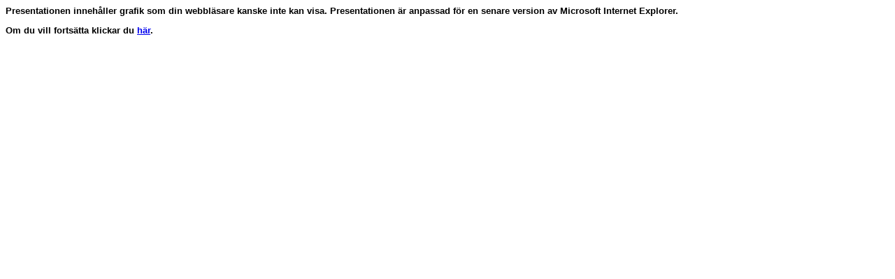

--- FILE ---
content_type: text/html
request_url: http://privat.bahnhof.se/wb626198/Mollebacken%20hemsidan-filer/slide0007.htm
body_size: 7650
content:
<html xmlns:v="urn:schemas-microsoft-com:vml"
xmlns:o="urn:schemas-microsoft-com:office:office"
xmlns:p="urn:schemas-microsoft-com:office:powerpoint"
xmlns:oa="urn:schemas-microsoft-com:office:activation"
xmlns="http://www.w3.org/TR/REC-html40">

<head>
<meta http-equiv=Content-Type content="text/html; charset=windows-1252">
<meta name=ProgId content=PowerPoint.Slide>
<meta name=Generator content="Microsoft PowerPoint 11">
<link id=Main-File rel=Main-File href="../Mollebacken%20hemsidan.htm">
<link rel=Preview href=preview.wmf>
<!--[if !mso]>
<style>
v\:* {behavior:url(#default#VML);}
o\:* {behavior:url(#default#VML);}
p\:* {behavior:url(#default#VML);}
.shape {behavior:url(#default#VML);}
v\:textbox {display:none;}
</style>
<![endif]-->
<title>Nytt hus på Möllebacken</title>
<meta name=Description content="2013-12-29: Framtida handikappanpassning.">
<link rel=Stylesheet href="master03_stylesheet.css">
<![if !ppt]>
<style media=print>
<!--.sld
	{left:0px !important;
	width:6.0in !important;
	height:4.5in !important;
	font-size:107% !important;}
-->
</style>
<script src=script.js></script><script><!--
if( !IsNts() ) Redirect( "PPTSld" );
//--></script><!--[if vml]><script>g_vml = 1;
</script><![endif]--><![endif]><o:shapelayout v:ext="edit">
 <o:idmap v:ext="edit" data="10"/>
</o:shapelayout>
</head>

<body lang=SV style='margin:0px;background-color:black'
onclick="DocumentOnClick()" onresize="_RSW()" onload="LoadSld()"
onkeypress="_KPH()">

<div id=SlideObj class=sld style='position:absolute;top:0px;left:0px;
width:534px;height:400px;font-size:16px;background-color:black;clip:rect(0%, 101%, 101%, 0%);
visibility:hidden'><p:slide coordsize="720,540"
 colors="#ffffff,#000000,#808080,#000000,#bbe0e3,#333399,#009999,#99cc00"
 masterhref="master03.xml">
 <v:background id="_x0000_s10241" o:bwmode="white" fillcolor="black [1]">
  <v:fill color2="#339 [5]"/>
 </v:background><![if !ppt]><p:shaperange href="master03.xml#_x0000_s1028"/><p:shaperange
  href="master03.xml#_x0000_s1029"/><![endif]><p:shaperange
  href="master03.xml#_x0000_m1026"/><v:shape id="_x0000_s10249" type="#_x0000_m1026"
  style='position:absolute;left:36pt;top:21.625pt;width:9in;height:90pt'>
  <v:fill o:detectmouseclick="f"/>
  <v:stroke o:forcedash="f"/>
  <o:lock v:ext="edit" text="f"/>
  <p:placeholder type="title"/></v:shape>
 <div v:shape="_x0000_s10249" class=T style='text-align:left;position:absolute;
 top:9.5%;left:5.99%;width:88.2%;height:6.0%'><span style='font-size:64%'>Framtida
 handikappanpassning.</span></div>
 <v:shapetype id="_x0000_t75" coordsize="21600,21600" o:spt="75"
  o:preferrelative="t" path="m@4@5l@4@11@9@11@9@5xe" filled="f" stroked="f">
  <v:stroke joinstyle="miter"/>
  <v:formulas>
   <v:f eqn="if lineDrawn pixelLineWidth 0"/>
   <v:f eqn="sum @0 1 0"/>
   <v:f eqn="sum 0 0 @1"/>
   <v:f eqn="prod @2 1 2"/>
   <v:f eqn="prod @3 21600 pixelWidth"/>
   <v:f eqn="prod @3 21600 pixelHeight"/>
   <v:f eqn="sum @0 0 1"/>
   <v:f eqn="prod @6 1 2"/>
   <v:f eqn="prod @7 21600 pixelWidth"/>
   <v:f eqn="sum @8 21600 0"/>
   <v:f eqn="prod @7 21600 pixelHeight"/>
   <v:f eqn="sum @10 21600 0"/>
  </v:formulas>
  <v:path o:extrusionok="f" gradientshapeok="t" o:connecttype="rect"/>
  <o:lock v:ext="edit" aspectratio="t"/>
 </v:shapetype><v:shape id="_x0000_s10246" type="#_x0000_t75" style='position:absolute;
  left:0;top:0;width:456.375pt;height:284.75pt'>
  <v:imagedata src="slide0007_image005.jpg" o:title="DSCF4775 2"/>
 </v:shape><![if !vml]><img border=0 v:shapes="_x0000_s10246"
 src="slide0007_image006.jpg" style='position:absolute;top:0%;left:0%;
 width:63.29%;height:52.75%'><![endif]><v:shape id="_x0000_s10247" type="#_x0000_t75"
  style='position:absolute;left:442.875pt;top:0;width:277.125pt;height:540pt'>
  <v:imagedata src="slide0007_image007.jpg" o:title="BLT gård 2"/>
 </v:shape><![if !vml]><img border=0 v:shapes="_x0000_s10247"
 src="slide0007_image008.jpg" style='position:absolute;top:0%;left:61.42%;
 width:38.57%;height:100.0%'><![endif]><v:shapetype id="_x0000_t202"
  coordsize="21600,21600" o:spt="202" path="m,l,21600r21600,l21600,xe">
  <v:stroke joinstyle="miter"/>
  <v:path gradientshapeok="t" o:connecttype="rect"/>
 </v:shapetype><v:shape id="_x0000_s10248" type="#_x0000_t202" style='position:absolute;
  left:0;top:287pt;width:439.375pt;height:241.75pt' filled="f" fillcolor="#bbe0e3 [4]"
  stroked="f" strokecolor="black [1]">
  <v:fill color2="white [0]"/>
  <v:shadow color="gray [2]"/>
  <v:textbox style='mso-fit-shape-to-text:t'/>
 </v:shape>
 <div v:shape="_x0000_s10248" class=O><span style='position:absolute;
 top:54.0%;left:.93%;width:64.41%;height:3.25%'><span style='font-size:78%;
 color:white;mso-color-index:0'>Planläggning skall även, så säger lagen, ta
 hänsyn till framtida </span></span><span style='position:absolute;top:56.99%;
 left:.93%;width:70.59%;height:3.25%'><span style='font-size:78%;color:white;
 mso-color-index:0'>förändringar. En sådan framtida förändring kan vara trappa
 och<span style='mso-spacerun:yes'>  </span>hiss </span></span><span
 style='position:absolute;top:60.25%;left:.93%;width:66.47%;height:3.25%'><span
 style='font-size:78%;color:white;mso-color-index:0'>i kv Dahlberg (ca 30 m
 norr om) nära busshållplatsen i Hoglands </span></span><span style='position:
 absolute;top:63.24%;left:.93%;width:59.17%;height:3.25%'><span
 style='font-size:78%;color:white;mso-color-index:0'>park. Det skulle ge
 möjligheter för personer med nedsatt </span></span><span style='position:absolute;
 top:66.5%;left:.93%;width:67.04%;height:3.25%'><span style='font-size:78%;
 color:white;mso-color-index:0'>rörelseförmåga att enkelt ”komma upp” hit och
 till Ronnebygatan/ </span></span><span style='position:absolute;top:69.5%;
 left:.93%;width:69.66%;height:3.25%'><span style='font-size:78%;color:white;
 mso-color-index:0'>Borgmästaregatan. Man skulle då få tillgång till marken med
 butiker </span></span><span style='position:absolute;top:72.5%;left:.93%;
 width:67.97%;height:3.25%'><span style='font-size:78%;color:white;mso-color-index:
 0'>här. Med P-garage i två våningar i fasaden torde marken vara helt </span></span><span
 style='position:absolute;top:75.75%;left:.93%;width:59.17%;height:3.25%'><span
 style='font-size:78%;color:white;mso-color-index:0'>oanvändbar för
 allmänheten. <br>
  </span></span><span style='position:absolute;top:78.75%;left:.93%;width:64.98%;
 height:3.25%'><span style='font-size:78%;color:white;mso-color-index:0'>Kommunens
 parkeringsnorm är 0,5 p-platser per lägenhet men </span></span><span
 style='position:absolute;top:82.0%;left:.93%;width:69.85%;height:3.25%'><span
 style='font-size:78%;color:white;mso-color-index:0'>exploatören vill ha 1,0
 och hotar med att lägga ner projektet om han </span></span><span
 style='position:absolute;top:85.0%;left:.93%;width:70.22%;height:3.25%'><span
 style='font-size:78%;color:white;mso-color-index:0'>inte får som han vill.
 Kommunen har planmonopol, men tydligen inte </span></span><span
 style='position:absolute;top:88.0%;left:.93%;width:63.48%;height:3.25%'><span
 style='font-size:78%;color:white;mso-color-index:0'>i Karlskrona, där
 politikerna tummar på lagen vid utpressning.<br>
  </span></span><span style='position:absolute;top:91.25%;left:.93%;width:68.16%;
 height:3.25%'><span style='font-size:78%;color:white;mso-color-index:0'>Det är
 klart att exploatören hade anpassat sig om kommunen varit </span></span><span
 style='position:absolute;top:94.25%;left:.93%;width:59.17%;height:3.25%'><span
 style='font-size:78%;color:white;mso-color-index:0'>tydlig och väntat ut
 honom.</span></span></div>
</p:slide></div>

</body>

</html>


--- FILE ---
content_type: text/html
request_url: http://privat.bahnhof.se/wb626198/Mollebacken%20hemsidan.htm
body_size: 2570
content:
<html xmlns:v="urn:schemas-microsoft-com:vml"
xmlns:o="urn:schemas-microsoft-com:office:office"
xmlns:p="urn:schemas-microsoft-com:office:powerpoint"
xmlns:oa="urn:schemas-microsoft-com:office:activation"
xmlns="http://www.w3.org/TR/REC-html40">

<head>
<meta http-equiv=Content-Type content="text/html; charset=windows-1252">
<meta name=ProgId content=PowerPoint.Slide>
<meta name=Generator content="Microsoft PowerPoint 11">
<link rel=File-List href="Mollebacken%20hemsidan-filer/filelist.xml">
<link rel=Preview href="Mollebacken%20hemsidan-filer/preview.wmf">
<link rel=Edit-Time-Data href="Mollebacken%20hemsidan-filer/editdata.mso">
<title>Nytt hus på Möllebacken</title>
<!--[if gte mso 9]><xml>
 <o:DocumentProperties>
  <o:Author>Bertil</o:Author>
  <o:LastAuthor>Bertil</o:LastAuthor>
  <o:Revision>30</o:Revision>
  <o:TotalTime>801</o:TotalTime>
  <o:Created>2013-12-04T00:16:51Z</o:Created>
  <o:LastSaved>2013-12-29T12:14:21Z</o:LastSaved>
  <o:Words>646</o:Words>
  <o:PresentationFormat>Bildspel på skärmen</o:PresentationFormat>
  <o:Bytes>22923</o:Bytes>
  <o:Paragraphs>13</o:Paragraphs>
  <o:Slides>5</o:Slides>
  <o:Notes>4</o:Notes>
  <o:Version>11.9999</o:Version>
 </o:DocumentProperties>
 <o:OfficeDocumentSettings>
  <o:PixelsPerInch>80</o:PixelsPerInch>
 </o:OfficeDocumentSettings>
</xml><![endif]-->
<link rel=Presentation-XML href="Mollebacken%20hemsidan-filer/pres.xml">
<meta name=Description content="2013-12-29: Nytt hus på Möllebacken">
<meta http-equiv=expires content=0>
<![if !ppt]><script>
<!--
	var ver = 0, appVer = navigator.appVersion, msie = appVer.indexOf( "MSIE " )
	var msieWin31 = (appVer.indexOf( "Windows 3.1" ) >= 0), isMac = (appVer.indexOf("Macintosh") >= 0)
	if( msie >= 0 )
		ver = parseFloat( appVer.substring( msie+5, appVer.indexOf ( ";", msie ) ) )
	else
		ver = parseInt( appVer )

	browserSupported=0
	if( !isMac && ver >= 4 && msie >= 0 ) {
		browserSupported=1
		window.location.replace( 'Mollebacken%20hemsidan-filer/frame.htm'+document.location.hash )
	}		
//-->
</script><![endif]>
</head>

<body>
<script><!--

if( browserSupported )
	document.writeln('<div style="visibility:hidden">');

//--></script><font face=Arial size=2><b>

<p>Presentationen innehåller grafik som din webbläsare kanske inte kan visa.
Presentationen är anpassad för en senare version av Microsoft Internet
Explorer.</p>

<p>Om du vill fortsätta klickar du <a
href="Mollebacken%20hemsidan-filer/frame.htm">här</a>.</p>

</b></font><script><!--

if( browserSupported )
	document.writeln('</div>');

//--></script>
</body>

</html>


--- FILE ---
content_type: text/css
request_url: http://privat.bahnhof.se/wb626198/Mollebacken%20hemsidan-filer/master03_stylesheet.css
body_size: 5642
content:
body
	{width:534px;
	height:400px;}
.TB
	{mso-special-format:nobullet•;}
.T
	{text-align:center;
	font-family:Arial;
	mso-bidi-font-family:Arial;
	color:black;
	mso-color-index:3;
	font-size:209%;
	mso-char-wrap:1;
	mso-kinsoku-overflow:1;}
.BB
	{mso-special-format:bullet•;}
.B
	{text-align:left;
	font-family:Arial;
	mso-bidi-font-family:Arial;
	color:black;
	mso-color-index:1;
	font-size:152%;
	mso-char-wrap:1;
	mso-kinsoku-overflow:1;}
.B1B
	{mso-special-format:bullet–;}
.B1
	{text-align:left;
	font-family:Arial;
	mso-bidi-font-family:Arial;
	color:black;
	mso-color-index:1;
	font-size:133%;
	mso-char-wrap:1;
	mso-kinsoku-overflow:1;}
.B2B
	{mso-special-format:bullet•;}
.B2
	{text-align:left;
	font-family:Arial;
	mso-bidi-font-family:Arial;
	color:black;
	mso-color-index:1;
	font-size:114%;
	mso-char-wrap:1;
	mso-kinsoku-overflow:1;}
.B3B
	{mso-special-format:bullet–;}
.B3
	{text-align:left;
	font-family:Arial;
	mso-bidi-font-family:Arial;
	color:black;
	mso-color-index:1;
	font-size:95%;
	mso-char-wrap:1;
	mso-kinsoku-overflow:1;}
.B4B
	{mso-special-format:bullet»;}
.B4
	{text-align:left;
	font-family:Arial;
	mso-bidi-font-family:Arial;
	color:black;
	mso-color-index:1;
	font-size:95%;
	mso-char-wrap:1;
	mso-kinsoku-overflow:1;}
.NB
	{mso-special-format:nobullet•;}
.N
	{text-align:left;
	font-family:Arial;
	mso-bidi-font-family:Arial;
	color:black;
	mso-color-index:1;
	font-size:57%;
	mso-char-wrap:1;
	mso-kinsoku-overflow:1;}
.N1B
	{mso-special-format:nobullet•;}
.N1
	{text-align:left;
	font-family:Arial;
	mso-bidi-font-family:Arial;
	color:black;
	mso-color-index:1;
	font-size:57%;
	mso-char-wrap:1;
	mso-kinsoku-overflow:1;}
.N2B
	{mso-special-format:nobullet•;}
.N2
	{text-align:left;
	font-family:Arial;
	mso-bidi-font-family:Arial;
	color:black;
	mso-color-index:1;
	font-size:57%;
	mso-char-wrap:1;
	mso-kinsoku-overflow:1;}
.N3B
	{mso-special-format:nobullet•;}
.N3
	{text-align:left;
	font-family:Arial;
	mso-bidi-font-family:Arial;
	color:black;
	mso-color-index:1;
	font-size:57%;
	mso-char-wrap:1;
	mso-kinsoku-overflow:1;}
.N4N
	{mso-special-format:nobullet•;}
.N4
	{text-align:left;
	font-family:Arial;
	mso-bidi-font-family:Arial;
	color:black;
	mso-color-index:1;
	font-size:57%;
	mso-char-wrap:1;
	mso-kinsoku-overflow:1;}
.OB
	{mso-special-format:nobullet•;}
.O
	{text-align:left;
	font-family:Arial;
	mso-bidi-font-family:Arial;
	color:black;
	mso-color-index:1;
	font-size:85%;
	mso-char-wrap:1;
	mso-kinsoku-overflow:1;}
.O1
	{font-family:Arial;
	mso-bidi-font-family:Arial;
	mso-char-wrap:1;
	mso-kinsoku-overflow:1;}
.O2
	{font-family:Arial;
	mso-bidi-font-family:Arial;
	mso-char-wrap:1;
	mso-kinsoku-overflow:1;}
.O3
	{font-family:Arial;
	mso-bidi-font-family:Arial;
	mso-char-wrap:1;
	mso-kinsoku-overflow:1;}
.O4
	{font-family:Arial;
	mso-bidi-font-family:Arial;
	mso-char-wrap:1;
	mso-kinsoku-overflow:1;}
.CB
	{font-family:Arial;
	mso-bidi-font-family:Arial;
	mso-char-wrap:1;
	mso-kinsoku-overflow:1;}
.CB1
	{font-family:Arial;
	mso-bidi-font-family:Arial;
	mso-char-wrap:1;
	mso-kinsoku-overflow:1;}
.CB2
	{font-family:Arial;
	mso-bidi-font-family:Arial;
	mso-char-wrap:1;
	mso-kinsoku-overflow:1;}
.CB3
	{font-family:Arial;
	mso-bidi-font-family:Arial;
	mso-char-wrap:1;
	mso-kinsoku-overflow:1;}
.CB4
	{font-family:Arial;
	mso-bidi-font-family:Arial;
	mso-char-wrap:1;
	mso-kinsoku-overflow:1;}
.CT
	{font-family:Arial;
	mso-bidi-font-family:Arial;
	mso-char-wrap:1;
	mso-kinsoku-overflow:1;}
.HB
	{font-family:Arial;
	mso-bidi-font-family:Arial;
	mso-char-wrap:1;
	mso-kinsoku-overflow:1;}
.HB1
	{font-family:Arial;
	mso-bidi-font-family:Arial;
	mso-char-wrap:1;
	mso-kinsoku-overflow:1;}
.HB2
	{font-family:Arial;
	mso-bidi-font-family:Arial;
	mso-char-wrap:1;
	mso-kinsoku-overflow:1;}
.HB3
	{font-family:Arial;
	mso-bidi-font-family:Arial;
	mso-char-wrap:1;
	mso-kinsoku-overflow:1;}
.HB4
	{font-family:Arial;
	mso-bidi-font-family:Arial;
	mso-char-wrap:1;
	mso-kinsoku-overflow:1;}
.QB
	{font-family:Arial;
	mso-bidi-font-family:Arial;
	mso-char-wrap:1;
	mso-kinsoku-overflow:1;}
.QB1
	{font-family:Arial;
	mso-bidi-font-family:Arial;
	mso-char-wrap:1;
	mso-kinsoku-overflow:1;}
.QB2
	{font-family:Arial;
	mso-bidi-font-family:Arial;
	mso-char-wrap:1;
	mso-kinsoku-overflow:1;}
.QB3
	{font-family:Arial;
	mso-bidi-font-family:Arial;
	mso-char-wrap:1;
	mso-kinsoku-overflow:1;}
.QB4
	{font-family:Arial;
	mso-bidi-font-family:Arial;
	mso-char-wrap:1;
	mso-kinsoku-overflow:1;}
.Tbl
	{font-family:Arial;
	mso-bidi-font-family:Arial;
	mso-char-wrap:1;
	mso-kinsoku-overflow:1;}
.Tbl1
	{font-family:Arial;
	mso-bidi-font-family:Arial;
	mso-char-wrap:1;
	mso-kinsoku-overflow:1;}
.Tbl2
	{font-family:Arial;
	mso-bidi-font-family:Arial;
	mso-char-wrap:1;
	mso-kinsoku-overflow:1;}
.Tbl3
	{font-family:Arial;
	mso-bidi-font-family:Arial;
	mso-char-wrap:1;
	mso-kinsoku-overflow:1;}
.Tbl4
	{font-family:Arial;
	mso-bidi-font-family:Arial;
	mso-char-wrap:1;
	mso-kinsoku-overflow:1;}
.defaultB
	{mso-special-format:nobullet•;}
.default
	{text-align:left;
	font-family:Arial;
	mso-ascii-font-family:Arial;
	mso-bidi-font-family:Arial;
	font-weight:normal;
	font-style:normal;
	text-decoration:none;
	text-shadow:none;
	text-effect:none;
	mso-fareast-hint:no;
	layout-flow:horizontal;
	color:black;
	mso-color-index:1;
	font-size:114%;
	mso-text-raise:0%;
	mso-line-spacing:"100 0 0";
	mso-margin-left-alt:0;
	mso-text-indent-alt:0;
	mso-char-wrap:1;
	mso-kinsoku-overflow:1;
	direction:ltr;
	mso-word-wrap:1;
	mso-vertical-align-special:baseline;
	mso-ansi-language:SV;}
a:link
	{color:#009999 !important;}
a:active
	{color:#333399 !important;}
a:visited
	{color:#99CC00 !important;}


--- FILE ---
content_type: text/javascript
request_url: http://privat.bahnhof.se/wb626198/Mollebacken%20hemsidan-filer/script.js
body_size: 28163
content:
function LoadSld()
{
	var sld=GetObj("SlideObj")
	if( !g_supportsPPTHTML ) {		
		sld.style.visibility="visible"
		return
	}

	if( MakeNotesVis() ) return

	runAnimations = _InitAnimations();
	
	if( IsWin("PPTSld") )
		parent.SldUpdated(GetSldId())
	g_origSz=parseInt(SlideObj.style.fontSize)
	g_origH=sld.style.posHeight
	g_origW=sld.style.posWidth
	g_scaleHyperlinks=(document.all.tags("AREA").length>0)
	if( g_scaleHyperlinks )
		InitHLinkArray()
	if( g_scaleInFrame||(IsWin("PPTSld") && parent.IsFullScrMode() ) )
		document.body.scroll="no"
	_RSW()
	if( IsWin("PPTSld") && parent.IsFullScrMode() )
		FullScrInit();
	
	MakeSldVis();
	ChkAutoAdv()

	if( runAnimations )
	{
		if( document.all("NSPlay") )
			document.all("NSPlay").autoStart = false;

		if( sld.filters && sld.filters.revealtrans )
			setTimeout( "document.body.start()", sld.filters.revealtrans.duration * 1000 );
		else
			document.body.start();
	}
}

function MakeSldVis() 
{
	var fTrans=g_showAnimation && SldHasTrans()
	if( fTrans )	
	{
		if( g_bgSound ) {
			idx=g_bgSound.indexOf(",");
			pptSound.src=g_bgSound.substr( 0, idx );
			pptSound.loop= -(parseInt(g_bgSound.substr(idx+1)));
		}
		SlideObj.filters.revealtrans.Apply()	
    }
	SlideObj.style.visibility="visible"
	if( fTrans )
		SlideObj.filters.revealtrans.Play()
}
function MakeNotesVis() 
{
	if( !IsNts() ) return false 
	SlideObj.style.display="none"
	nObj = document.all.item("NotesObj")
	parent.SetHasNts(0)
	if( nObj ) { 
		nObj.style.display=""
		parent.SetHasNts(1)
	}
	return 1
}
function ChkAutoAdv()
{
	if(SldHasTrans())
		SlideObj.onfilterchange=AutoAdv
	else
		AutoAdv()
}
function AutoAdv()
{
	if(!IsWin("PPTSld") || !gUseSldTimings )return
	var sld=GetCurSld()
	if( (sld.mAdvDelay>0) && !parent.IsFramesMode() )
		setTimeout("parent.GoToNextSld()",sld.mAdvDelay)
}
function GetObj(id)
{
	if(g_supportsPPTHTML) return document.all(id);
	else return document.getElementById(id);
}
function SldHasTrans() { return SlideObj.style.filter != ""; }
function GetSldId() 
{
	var regExp = /file:\/\/\//i
	var pos = location.href.search(regExp)
	if (MHTMLPrefix != "" && pos != -1)
		sId = location.href.substring(pos)
	else
	{
		sId = RemoveFilePrefixFromHref(location.href);
		var regExp = /\//
		var fixedHref = sId
		var pos = -1
	
		pos = fixedHref.search(regExp)
		while (pos != -1)
		{
			fixedHref = fixedHref.replace(regExp, "\\")
			pos = fixedHref.search(regExp)
		}
	
		if (g_fBaseHyperlink == true)
			sId = "file:///" + fixedHref;
		else
			sId = fixedHref.substring(fixedHref.lastIndexOf('\\') + 1)
	}
	
	return sId
}
function HideMenu() { if( frames["PPTSld"] && PPTSld.document.all.item("ctxtmenu") && PPTSld.ctxtmenu.style.display!="none" ) { PPTSld.ctxtmenu.style.display='none'; return true } return false }
function IsWin( name ) { return window.name == name }
function IsNts() { return IsWin("PPTNts") }
function IsSldOrNts() { return( IsWin("PPTSld")||IsWin("PPTNts") ) }
function SupportsPPTAnimation() { return( navigator.platform == "Win32" && navigator.appVersion.indexOf("Windows")>0 ) }
function SupportsPPTHTML()
{
	var appVer=navigator.appVersion, msie=appVer.indexOf("MSIE "), ver=0
	if( msie >= 0 )
		ver=parseFloat( appVer.substring( msie+5, appVer.indexOf(";",msie) ) )
	else
		ver=parseInt(appVer)

	return( ver >= 4 && msie >= 0 )
}
function _RSW()
{
	if( !g_supportsPPTHTML || IsNts() ||
	  ( !g_scaleInFrame && (!IsWin("PPTSld") || !parent.IsFullScrMode()) ) )
		return

        var padding=0;
        if( IsWin("PPTSld") && parent.IsFramesMode() ) padding=6

	cltWidth=document.body.clientWidth-padding
	cltHeight=document.body.clientHeight-padding
	factor=(1.0*cltWidth)/g_origW
	if( cltHeight < g_origH*factor )
		factor=(1.0*cltHeight)/g_origH

	newSize = g_origSz * factor
	if( newSize < 1 ) newSize=1

	s=SlideObj.style
	s.fontSize=newSize+"px"
	s.posWidth=g_origW*factor
	s.posHeight=g_origH*factor
	s.posLeft=(cltWidth-s.posWidth+padding)/2
	s.posTop=(cltHeight-s.posHeight+padding)/2

	if( g_scaleHyperlinks )
		ScaleHyperlinks( factor )
}
function _InitAnimations()
{
	animRuntimeInstalled = ''+document.body.localTime != 'undefined';
	isFullScreen = (window.name == "PPTSld") && !parent.IsFramesMode();
	g_animUseRuntime = g_showAnimation && animRuntimeInstalled && !(isFullScreen && parent.IsSldVisited());
	if( g_animUseRuntime ) {
		collSeq = document.all.tags("seq");
		if( collSeq != null ) {
			for(ii=0;ii<collSeq.length;ii++) {
				if( collSeq[ii].getAttribute( "p:nodeType" ) == "mainSeq" ) {
					g_animMainSequence = collSeq[ii];
					break;
				}
			}
		}
	
		if( g_animItemsToHide && document.body.playAnimations != false ) {
			for(jj = 0; jj < g_animItemsToHide.length; jj++) {
				if( hideObj = GetObj(g_animItemsToHide[jj]) )
					hideObj.runtimeStyle.visibility="hidden";
			}
		}

		if( g_animInteractiveItems ){
			for(jj = 0; jj < g_animInteractiveItems.length; jj++) {
				if( triggerObj = GetObj(g_animInteractiveItems[jj]) )
					triggerObj.runtimeStyle.cursor="hand";
			}
		}
		
		if( gUseSldTimings && ''+g_animSlideTime != 'undefined' ) {
			adjustedTime = document.body.calculateAutoAdvanceTimes( g_animSlideTime, g_animEffectTimings );
			if( IsWin("PPTSld") && adjustedTime != g_animSlideTime ) {
			   var sld = GetCurSld();
			   sld.mAdvDelay = adjustedTime * 1000;
			}
		}
	}

	return g_animUseRuntime;
}

gSldJump = 0, gSldJumpTrack = 0, gSldJumpIdx = "";

function _KPH()
{ 
	if( IsNts() ) return;

	if( !parent.IsFramesMode() && event.keyCode == 27 && !HideMenu() )
		parent.window.close( self );
	else if( event.keyCode == 32 ) {
		if( window.name == "PPTSld" )
			parent.PPTSld.DocumentOnClick();
		else
			parent.GoToNextSld();
	}

	CatchNumKeys( parent, event );
}

function CatchNumKeys( win, event ) {
	if( win.IsFullScrMode() && (48<=event.keyCode) && (event.keyCode<=57) ) {
		gSldJump = 1;
		gSldJumpIdx += (event.keyCode-48).toString();
	}
	if( win.IsFullScrMode() && gSldJump && event.keyCode == 13 ) {
		var numSlds = parent.GetSldList().mList.length
		if ( gSldJumpIdx > numSlds )
			gSldJumpIdx = numSlds;
		if ( gSldJumpIdx >= 0 ) {
			if ( gSldJumpIdx == 0 )
				gSldJumpIdx = 1;
			var jumpTo = parseInt(gSldJumpIdx);
			gSldJump = 0; gSldJumpIdx = "";
			win.GoToSld( parent.GetSldList().mList[jumpTo-1].mSldHref )
		}
	}
}

function _KDH()
{
	if( event.keyCode == 8 ) {
		event.returnValue = 0;
		parent.GoToPrevSld();
	}
}
function DocumentOnClick()
{
	if( IsNts() || parent.HideMenu() ) return;
	if( ( g_allowAdvOnClick && !parent.IsFramesMode() ) ||
	    (event && (event.keyCode==32) ) )
		parent.GoToNextSld();
}



var g_supportsPPTHTML = SupportsPPTHTML(), g_scaleInFrame = 1, gId="", g_bgSound="",
    g_scaleHyperlinks = false, g_allowAdvOnClick = 1, g_showInBrowser = 0, gLoopCont = 0, gUseSldTimings = 1;
var g_showAnimation = g_supportsPPTHTML && SupportsPPTAnimation() && ( (window.name=="PPTSld" && !parent.IsFramesMode()) || g_showInBrowser );var g_animManager = null;
var g_animUseRuntime = false;
var g_animItemsToHide, g_animInteractiveItems, g_animSlideTime;
var g_animMainSequence = null;

var ENDSHOW_MESG="Bildspelet är slut, klicka för att avsluta.", SCREEN_MODE="Frames", gIsEndShow=0, NUM_VIS_SLDS=5, SCRIPT_HREF="script.js", FULLSCR_HREF="fullscreen.htm";
var gCurSld = gPrevSld = 1, g_offset = 0, gNtsOpen = gHasNts = gOtlTxtExp = 0, gHasNarration = 0, gOtlOpen = true
window.gPPTHTML=SupportsPPTHTML()
var g_fBaseHyperlink = false;
var gMainDoc=new Array(new hrefList("slide0006.htm",1,-1,1),new hrefList("slide0012.htm",1,-1,1),new hrefList("slide0007.htm",1,-1,1),new hrefList("slide0005.htm",1,-1,1),new hrefList("slide0003.htm",1,-1,1));

/*********************************************
 Frameset functions

 These functions control slide navigation
 and state of the frameset.
**********************************************/

function RemoveFilePrefixFromHref(href)
{
	var regExp = /^file:\/\/\//i;
	return href.replace(regExp, "")
}

function FullScrInit()
{
	g_allowAdvOnClick = GetCurSld().mAdvOnClk
	document.body.style.backgroundColor="black"
	document.oncontextmenu=parent._CM;
	document.onkeydown = _KDH;
	document.ondragstart=Cancel
	document.onselectstart=Cancel
	self.focus()
}

function Redirect( frmId )
{	
	var str=document.location.hash,idx=str.indexOf('#'), sId=GetSldId()
	if(idx>=0) str=str.substr(1);
	if( window.name != frmId && ( sId != str) ) {
		obj = GetObj("Main-File")
		window.location.href=obj.href+"#"+sId
		return 1
	}
	return 0
}

var MHTMLPrefix = CalculateMHTMLPrefix(); 
function CalculateMHTMLPrefix()
{
	if ( document.location.protocol == 'mhtml:') { 
		href=new String(document.location.href) 
		Start=href.indexOf('!')+1 
		End=href.lastIndexOf('/')+1 
		if (End < Start) 
			return href.substring(0, Start) 
		else 
		return href.substring(0, End) 
	}
	return '';
}

function GetTags(base,tag)
{
	if(g_supportsPPTHTML) return base.all.tags(tag);
	else return base.getElementsByTagName(tag);
}


function UpdNtsPane(){ if(frames["PPTNts"]) PPTNts.location.replace( MHTMLPrefix+GetHrefObj( gCurSld ).mNtsHref ) }

function UpdNavPane( sldIndex ){ if(gNavLoaded) PPTNav.UpdNav() }

function UpdOtNavPane(){ if(gOtlNavLoaded) PPTOtlNav.UpdOtlNav() }

function UpdOtlPane(){ if(gOtlLoaded) PPTOtl.UpdOtl() }

function SetHasNts( fVal )
{
	if( gHasNts != fVal ) {
		gHasNts=fVal
		UpdNavPane()
	}
}

function ToggleOtlText()
{
	gOtlTxtExp=!gOtlTxtExp
	UpdOtlPane()
}

function ClearMedia()
{
	// Clear any sounds playing before launching another browser window. Otherwise,
	// in fullscreen mode, you'll continue to hear the sound in the frames mode.
	if (PPTSld.pptSound) PPTSld.pptSound.loop = 0;
}

function FullScreen()
{ 
	if ( PPTSld.g_animUseRuntime )
		PPTSld.document.body.pause();
	ClearMedia();
	var href = ( document.location.protocol == 'mhtml:') ? FULLSCR_HREF : FULLSCR_HREF+"#"+GetHrefObj(gCurSld).mSldHref;
	if (MHTMLPrefix != "")
		href = RemoveFilePrefixFromHref(href)
	if(PPTNav.event.ctrlKey) {
		var w = (window.screen.availWidth * 1.0) / 2.0
		var h = w * (PPTSld.g_origH * 1.0) / PPTSld.g_origW
		win = window.open( MHTMLPrefix+href,null,"toolbar=0,resizable=1,top=0,left=0," + "width="+ w + ",height=" + h );
		if( win.document.body && PPTSld.g_animUseRuntime )
			win.document.body.PPTSldFrameset=window;
	}
	else
	{
		win = window.open( MHTMLPrefix+href,null,"fullscreen=yes" );
		if( win.document.body && PPTSld.g_animUseRuntime )
			win.document.body.PPTSldFrameset=window;
	}
}

function ToggleVNarration()
{
	rObj=PPTSld.document.all("NSPlay")
	if( rObj && !PPTSld.g_animUseRuntime ) {
		if( (rObj.playState == 1)||(rObj.playState == 0) )
			rObj.Play()
		else if( rObj.playState == 2 )
			rObj.Pause()
		else
			return;
	}
	else if( PPTSld.g_animUseRuntime )
	{
		narObj = PPTSld.document.all("narrationID")
		if( narObj )
			narObj.togglePause()
	}
}

function GetCurSldNum()
{   
	obj=GetHrefObj(gCurSld)
	if( obj.mOrigVis == 1 )
		return obj.mSldIdx
	else   
		return gCurSld
}

function GetNumSlds()
{   
	if( GetHrefObj(gCurSld).mOrigVis == 1 )
		return GetSldList().mNumVisSlds;
	else
		return GetSldList().mList.length
}

function GetSldNum( href )
{
	for(ii=0; ii<GetSldList().mList.length; ii++) {
		if ( GetSldList().mList[ii].mSldHref == href )
			return ii+1
	}
	return 1
}

function GetHrefObj( sldIdx ){ return GetSldList().mList[sldIdx-1] }

function IsFramesMode(){ return ( SCREEN_MODE == "Frames" ) }

function IsFullScrMode(){ return ( SCREEN_MODE == "FullScreen" ) }

function GoToNextSld()
{
	ii=gCurSld + 1
	if( GetHrefObj( ii-1 ).mOrigVis == 0 ) {
		if( ii<=GetSldList().mList.length ) {
			obj=GetHrefObj(ii)
			obj.mVis=1
			GoToSldNum(ii)
			return
		}
	}
	else {
		obj=GetHrefObj( ii )
		while ( obj && ( obj.mOrigVis == 0 ) )
			obj=GetHrefObj(++ii)
		if( obj && obj.mOrigVis ) {
			GoToSldNum(ii)
			return
		}
	}
	if( gSldStack.length > 1 )
		PopSldList();
	else if( !IsFramesMode() ) {
                if( gLoopCont )
			GoToFirst()
                else
			EndShow()
	}
}

function GoToPrevSld()
{
	ii=gCurSld-1
	if( ii > 0 ) {
		obj=GetHrefObj(ii)
		while ( obj && ( obj.mVis == 0 ) && ( ii>0 ) )
			obj=GetHrefObj(--ii)
        if( ii == 0 ) ii=1
		GoToSldNum(ii)
	}
}

function GoToFirst(){ GoToSld( GetHrefObj(1).mSldHref ) }

function GoToLast()
{
	ii=GetSldList().mList.length
	if( ii != gCurSld )
		GoToSld( GetHrefObj(ii).mSldHref )
}

function GoToSldNum( num )
{
	if( PPTSld.event ) PPTSld.event.cancelBubble=true
	obj = GetHrefObj( num )
	obj.mVis=1
	gPrevSld=gCurSld
	gCurSld = num;
	
	if (MHTMLPrefix != "")
		PPTSld.location.replace(MHTMLPrefix+RemoveFilePrefixFromHref(obj.mSldHref))
	else
		PPTSld.location.replace(obj.mSldHref)
		
	if( IsFramesMode() ) {
		UpdNavPane(); UpdOtlPane(); UpdNtsPane()
	}
}

function GoToSld( href )
{
	if( PPTSld.event ) PPTSld.event.cancelBubble=true
	GetHrefObj( GetSldNum(href) ).mVis=1
	if (MHTMLPrefix != "")
		PPTSld.location.replace(MHTMLPrefix+RemoveFilePrefixFromHref(href))
	else
		PPTSld.location.replace(href)
}

function SldUpdated( id )
{
	if( id == GetHrefObj(gCurSld).mSldHref ) return
	gPrevSld=gCurSld
	gCurSld=GetSldNum(id)
	if( IsFramesMode() ) {
		UpdNavPane(); UpdOtlPane(); UpdNtsPane()
	}
}

function PrevSldViewed(){ GoToSld( GetHrefObj(gPrevSld).mSldHref ) }
function HasPrevSld() { return ( gIsEndShow || ( gCurSld != 1 && GetHrefObj( gCurSld-1 ).mVis == 1 )||( GetCurSldNum() > 1 ) ) }
function HasNextSld() { return (GetCurSldNum() != GetNumSlds()) }

function CloseWindow() {
	if( HideMenu() ) return;
	
	var event = PPTSld.event;
	if( !IsFramesMode() && event && (event.keyCode==27 || event.keyCode==32 || event.type=="click" ) )
		window.close( self );
	CatchNumKeys( self, event );
}

function Unload() { gIsEndShow=0; }

function SetupEndShow() {
	gIsEndShow=1;
	PPTSld.document.body.scroll="no";
	PPTSld.document.onkeypress=CloseWindow;
	PPTSld.document.onclick=CloseWindow;
	PPTSld.document.oncontextmenu=_CM;
}

function EndShow()
{
	if( IsFramesMode() ) return
	if( PPTSld.event ) PPTSld.event.cancelBubble=true

	doc=PPTSld.document
	var dir = doc.body.dir
	if( dir != "rtl" ) dir = "ltr";
	doc.open()
	doc.writeln('<html><body dir=' + dir + ' bgcolor=black onload=parent.SetupEndShow() onunload=parent.Unload()><center><p><font face=Tahoma color=white size=2><br><b>' + ENDSHOW_MESG + '</b></font></p></center></body></html>')
	doc.close()
}

function SetSldVisited(){ GetSldList().mList[gCurSld-1].mVisited=true }

function IsSldVisited(){ return GetSldList().mList[gCurSld-1].mVisited }

function hrefList( sldHref, visible, advDelay, advClk )
{
	this.mSldHref= this.mNtsHref = sldHref
	this.mOrigVis= this.mVis = visible
	this.mVisited= false
	this.mAdvDelay= advDelay
	this.mAdvOnClk= advClk
}

function SldList(arr,curSld,fEnd)
{
	this.mCurSld = curSld;
	this.mList = new Array();

	var idx = 1;
	for(ii=0;ii<arr.length;ii++) {
		this.mList[ii] = new hrefList( arr[ii].mSldHref, arr[ii].mOrigVis, arr[ii].mAdvDelay, arr[ii].mAdvOnClk );
		if( arr[ii].mOrigVis )
			this.mList[ii].mSldIdx = idx++;
	}
	this.mNumVisSlds = idx-1;
	this.fEndShow = fEnd;
}

function GetSldList() {	return gSldStack[gSldStack.length-1] }
function GetCurSld() { return parent.GetSldList().mList[parent.gCurSld - 1] }

gSldStack = new Array();
gSldStack[0] = new SldList(gMainDoc,gCurSld,1)
function ToggleOtlPane()
{
	frmset=document.all("PPTHorizAdjust")
	frm=document.all("PPTOtl")

	if( gOtlOpen )
		frmset.cols="*,100%"
	else
		frmset.cols="25%,*"

	gOtlOpen=!gOtlOpen
	frm.noResize=!frm.noResize
	UpdOtNavPane()
}

function ToggleNtsPane()
{
	frmset=document.all("PPTVertAdjust")
	frm=document.all("PPTNts")

	if( gNtsOpen )
		frmset.rows="100%,*"
	else
		frmset.rows="*,20%"

	gNtsOpen=!gNtsOpen
	UpdNtsPane()
}

/*********************************************
Custom Shows implementation

When ViewCustomShow() is called, we create
a new array that is a subset of the slides in 
the main doc. This list pushed on a stack so
we can return after the end of the custom
show.
*********************************************/
function ViewCustomShow(idx,fEnd)
{
	if( !IsFullScrMode() ) return;
	var sldList = new Array();
	var custShow = custShowList[idx-1];
	var jj = 0;
	for( ii=0;ii<custShow.length;ii++ ) {
		if( custShow[ii] <= gMainDoc.length )
			sldList[jj++] = gMainDoc[custShow[ii]-1];
	}
	if (sldList.length > 0) {
	PushSldList(sldList,fEnd);
	gCurSld = 1;
	}
	else
		if( PPTSld.event ) PPTSld.event.cancelBubble=true
}

function PushSldList(arr,fEnd) {
	var ii = gSldStack.length;
	gSldStack[ii] = new SldList(arr,gCurSld,fEnd);
	GoToSld( gSldStack[ii].mList[0].mSldHref );
}

function PopSldList() {
	if (gSldStack[gSldStack.length-1].fEndShow)
		EndShow()
	else {
	gCurSld = gSldStack[gSldStack.length-1].mCurSld;
	gSldStack[gSldStack.length-1] = null;
	gSldStack.length--;
	var sldList = gSldStack[gSldStack.length-1];
	GoToSld( sldList.mList[gCurSld - 1].mSldHref );
	}
}
var custShowList=new Array();

/*********************************************
 Navigation button implementation

 There are 2 types of buttons: ImgBtn, TxtBtn
 implemented as function objects. They share
 a similiar interface so the event handlers
 can call SetActive, for example, on a button 
 object without needing to know exactly 
 what type of button it is.
**********************************************/

//----------------------------------
function ImgBtn( oId,bId,w,action )
//----------------------------------
{
	var t=this
	t.Perform    = _IBP
	t.SetActive  = _IBSetA
	t.SetInactive= _IBSetI
	t.SetPressed = _IBSetP
	t.SetDisabled= _IBSetD
	t.Enabled    = _IBSetE
	t.ChangeIcon = null
	t.UserAction = action
	t.ChgState   = _IBUI
	t.mObjId   = oId
	t.mBorderId= bId
	t.mWidth   = w
	t.mIsOn    = t.mCurState = 0
}

function _IBSetA()
{
	if( this.mIsOn ) {
		obj=this.ChgState( gHiliteClr,gShadowClr,2 )
		obj.style.posTop=0
	}
}

function _IBSetI()
{
	if( this.mIsOn ) {
		obj=this.ChgState( gFaceClr,gFaceClr,1 )
		obj.style.posTop=0 
	}
}

function _IBSetP()
{
	if( this.mIsOn ) {
		obj=this.ChgState( gShadowClr,gHiliteClr,2 )
		obj.style.posLeft+=1; obj.style.posTop+=1
	}
}

function _IBSetD()
{  
	obj=this.ChgState( gFaceClr,gFaceClr,0 )
	obj.style.posTop=0 
}

function _IBSetE( state )
{
	var t=this
	GetObj( t.mBorderId ).style.visibility="visible"
	if( state != t.mIsOn ) {
		t.mIsOn=state
		if( state )
			t.SetInactive()
		else
			t.SetDisabled()
	}
}

function _IBP()
{
	var t=this
	if( t.mIsOn ) {
		if( t.UserAction != null )
			t.UserAction()
		if( t.ChangeIcon ) {
			obj=GetObj(t.mObjId)
			if( t.ChangeIcon() )
				obj.style.posLeft=obj.style.posLeft+(t.mCurState-4)*t.mWidth
			else
				obj.style.posLeft=obj.style.posLeft+(t.mCurState-0)*t.mWidth
		}
		t.SetActive()
	}  
}

function _IBUI( clr1,clr2,nextState )
{
	var t=this
	SetBorder( GetObj( t.mBorderId ),clr1,clr2 )
	obj=GetObj( t.mObjId )
	obj.style.posLeft=obj.style.posLeft+(t.mCurState-nextState)*t.mWidth-obj.style.posTop
	t.mCurState=nextState
	return obj
}

//-----------------------------------------
function TxtBtn( oId,oeId,action,chkState )
//-----------------------------------------
{
	var t=this
	t.Perform    = _TBP
	t.SetActive  = _TBSetA
	t.SetInactive= _TBSetI
	t.SetPressed = _TBSetP
	t.SetDisabled= _TBSetD
	t.SetEnabled = _TBSetE
	t.GetState   = chkState
	t.UserAction = action
	t.ChgState   = _TBUI
	t.mObjId      = oId
	t.m_elementsId= oeId
	t.mIsOn       = 1
}

function _TBSetA()
{
	var t=this
	if( t.mIsOn && !t.GetState() )
		t.ChgState( gHiliteClr,gShadowClr,0,0 )
}

function _TBSetI()
{
	var t=this
	if( t.mIsOn && !t.GetState() )
		t.ChgState( gFaceClr,gFaceClr,0,0 )
}

function _TBSetP()
{
	if( this.mIsOn )
		this.ChgState( gShadowClr,gHiliteClr,1,1 )
}

function _TBSetD()
{   
	this.ChgState( gFaceClr,gFaceClr,0,0 )
	this.mIsOn = 0
}

function _TBSetE()
{
	var t=this
	if( !t.GetState() )
		t.ChgState( gFaceClr,gFaceClr,0,0 )
	else
		t.ChgState( gShadowClr,gHiliteClr,1,1 )
	t.mIsOn = 1
}

function _TBP()
{
	var t=this
	if( t.mIsOn ) { 
		if( t.UserAction != null )
			t.UserAction()
        if( !t.GetState )
            return
		if( t.GetState() )
			t.SetPressed()
		else
			t.SetActive()
	}  
}

function _TBUI( clr1,clr2,lOffset,tOffset )
{
	SetBorder( GetObj( this.mObjId ),clr1,clr2 )
	Offset( GetObj( this.m_elementsId ),lOffset,tOffset )
}

function Offset( obj, top, left ){ obj.style.top=top; obj.style.left=left }

function SetBorder( obj, upperLeft, lowerRight )
{
	s=obj.style;
	s.borderStyle      = "solid"
	s.borderWidth      = 1 
	s.borderLeftColor  = s.borderTopColor = upperLeft
	s.borderBottomColor= s.borderRightColor = lowerRight
}

function GetBtnObj(){ return gBtnArr[window.event.srcElement.id] }

function BtnOnOver(){ b=GetBtnObj(); if( b != null ) b.SetActive() }

function BtnOnDown(){ b=GetBtnObj(); if( b != null ) b.SetPressed() }

function BtnOnOut(){ b=GetBtnObj(); if( b != null ) b.SetInactive() }

function BtnOnUp()
{
	b=GetBtnObj()
	if( b != null )
		b.Perform()
	else
		Upd()
}
function GetNtsState(){ return parent.gNtsOpen }

function GetOtlState(){ return parent.gOtlOpen }

function GetOtlTxtState(){ return parent.gOtlTxtExp }

function NtsBtnSetFlag( fVal )
{
	s=document.all.item( this.m_flagId ).style
	s.display="none"
	if( fVal )
		s.display=""
	else
		s.display="none"
}

function _BSetA_Border(){ b = gBtnArr[this.mObjId]; if( b != null ) b.SetActive() }

function _BSetI_Border(){ b = gBtnArr[this.mObjId]; if( b != null ) b.SetInactive() }

function _BSetP_Border(){ b = gBtnArr[this.mObjId]; if( b != null ) b.SetPressed() }

function _BSetA_BorderImg()
{ 
	b = gBtnArr[this.mBorderId] 
	if( b != null && this.mIsOn && !b.GetState() ) {
		obj=this.ChgState( gHiliteClr,gShadowClr,2 )
		obj.style.posTop=0
	}
}

function _BSetI_BorderImg()
{ 
	b = gBtnArr[this.mBorderId]
	if( b != null && this.mIsOn && !b.GetState() ) {
		obj=this.ChgState( gFaceClr,gFaceClr,1 )
		obj.style.posTop=0
	}
}


var gHiliteClr="THREEDHIGHLIGHT",gShadowClr="THREEDSHADOW",gFaceClr="THREEDFACE"
var gBtnArr = new Array()
gBtnArr["nb_otl"] = new TxtBtn( "nb_otl","nb_otlElem",parent.ToggleOtlPane,GetOtlState )
gBtnArr["nb_otlElem"] = new TxtBtn( "nb_otl","nb_otlElem",parent.ToggleOtlPane,GetOtlState )
gBtnArr["nb_nts"] = new ImgBtn( "nb_nts","nb_ntsBorder",10,parent.ToggleNtsPane )
gBtnArr["nb_nts"].SetActive = _BSetA_BorderImg;
gBtnArr["nb_nts"].SetInactive = _BSetI_BorderImg;
gBtnArr["nb_ntsBorder"] = new TxtBtn( "nb_ntsBorder","nb_ntsElem",parent.ToggleNtsPane,GetNtsState )
gBtnArr["nb_ntsElem"] = new TxtBtn( "nb_ntsBorder","nb_ntsElem",parent.ToggleNtsPane,GetNtsState )
gBtnArr["nb_prevBorder"] = gBtnArr["nb_prev"]= new ImgBtn( "nb_prev","nb_prevBorder",30,parent.GoToPrevSld )
gBtnArr["nb_nextBorder"] = gBtnArr["nb_next"]= new ImgBtn( "nb_next","nb_nextBorder",30,parent.GoToNextSld )
gBtnArr["nb_sldshw"]= new ImgBtn( "nb_sldshw","nb_sldshwBorder",18,parent.FullScreen )
gBtnArr["nb_sldshwBorder"] = new TxtBtn( "nb_sldshw","nb_sldshwBorder",parent.FullScreen,null )
gBtnArr["nb_sldshwBorder"].SetActive = _BSetA_Border;
gBtnArr["nb_sldshwBorder"].SetInactive = _BSetI_Border;
gBtnArr["nb_sldshwText"] = new TxtBtn( "nb_sldshw","nb_sldshwText",parent.FullScreen,null )
gBtnArr["nb_sldshwText"].SetActive = _BSetA_Border;
gBtnArr["nb_sldshwText"].SetInactive = _BSetI_Border;
gBtnArr["nb_voice"] = gBtnArr["nb_voiceBorder"] = new ImgBtn( "nb_voice","nb_voiceBorder",18,parent.ToggleVNarration )
gBtnArr["nb_otlTxtBorder"] = gBtnArr["nb_otlTxt"]= new ImgBtn( "nb_otlTxt","nb_otlTxtBorder",23,parent.ToggleOtlText )
gBtnArr["nb_ntsBorder"].m_flagId= "nb_nts"
gBtnArr["nb_ntsBorder"].SetFlag = NtsBtnSetFlag
gBtnArr["nb_otlTxt"].ChangeIcon= GetOtlTxtState

/*********************************************
 Context menu implementation

 _CM() is the function that's hooked up to
 the oncontextmenu event. Once we're asked to
 show the menu, we first build it by creating
 DIVs on-the-fly. Then we position it 
 within the screen area so it doesn't get
 clipped.

 Creating the DIVs using createElement() means
 we don't have to write out any extra HTML
 into the slide HTML files.
**********************************************/
var sNext="Nästa",sPrev="Föregående",sEnd="Avsluta bildspel",sFont="Arial",sArrow="Pil",sFreeform="Frihandsfigur",sRect="Rektangel",sOval="Ellips"

function ShowMenu()
{
	BuildMenu();
	var doc=PPTSld.document.body,x=PPTSld.event.clientX+doc.scrollLeft,y=PPTSld.event.clientY+doc.scrollTop
	m = PPTSld.document.all.item("ctxtmenu")
	m.style.pixelLeft=x
	if( (x+m.scrollWidth > doc.clientWidth)&&(x-m.scrollWidth > 0) )
		m.style.pixelLeft=x-m.scrollWidth

	m.style.pixelTop=y
	if( (y+m.scrollHeight > doc.clientHeight)&&(y-m.scrollHeight > 0) )
		m.style.pixelTop=y-m.scrollHeight

	m.style.display=""
}

function _CM()
{
	if( !parent.IsFullScrMode() ) return;
	if(!PPTSld.event.ctrlKey) {
		ShowMenu()
		return false
	} else
		HideMenu()
}

function BuildMenu()
{
	if( PPTSld.document.all.item("ctxtmenu") ) return

	var mObj=CreateItem( PPTSld.document.body )
	mObj.id="ctxtmenu"
	mObj.style.visibility="hidden"
	var s=mObj.style
	s.position="absolute"
	s.cursor="default"
	s.width="120px"
	SetCMBorder(mObj,"menu","black")

	var iObj=CreateItem( mObj )
	SetCMBorder( iObj, "threedhighlight","threedshadow" )
	iObj.style.padding=2
	CreateMenuItem( iObj,sNext,M_GoNextSld,M_True )
	CreateMenuItem( iObj,sPrev,M_GoPrevSld,M_HasPrevSld )
	
	CreateSeparator( iObj )
	CreateMenuItem( iObj,sEnd,M_End,M_True )
	mObj.style.visibility="visible"
}

function Cancel() { window.event.cancelBubble=true; window.event.returnValue=false }

function Highlight() { ChangeClr("activecaption","threedhighlight") }

function Deselect() { ChangeClr("threedface","menutext") }

function Perform()
{
	e=PPTSld.event.srcElement
	if( e.type=="menuitem" && e.IsActive() )
		e.Action()
	else
		PPTSld.event.cancelBubble=true
}
function ChangeClr( bg,clr )
{
	e=PPTSld.event.srcElement
	if( e.type=="menuitem" && e.IsActive() ) {
		e.style.backgroundColor=bg
		e.style.color=clr
	}
}

function M_HasPrevSld() { return( parent.HasPrevSld() ) }

function M_GoNextSld() { if( gIsEndShow ) M_End(); else GoToNextSld() }

function M_GoPrevSld() { if( gIsEndShow ) { gIsEndShow=0; history.back(); PPTSld.event.cancelBubble=true; } else GoToPrevSld() }

function M_True() { return true }

function M_End() { window.close( self ) }

function CreateMenuItem( node,text,action,eval )
{
	var e=CreateItem( node )
	e.type="menuitem"
	e.Action=action
	e.IsActive=eval
	e.innerHTML=text

	if( !e.IsActive() )
		e.style.color="threedshadow"

	e.onclick=Perform
	e.onmouseover=Highlight
	e.onmouseout=Deselect
	s=e.style;
	s.fontFamily=sFont
	s.fontSize="9pt"
	s.paddingLeft=2
}

function CreateSeparator( node )
{
	var sObj=CreateItem( node )
	SetCMBorder(sObj,"menu","menu")
	var s=sObj.style
	s.borderTopColor="threedshadow"
	s.borderBottomColor="threedhighlight"
	s.height=1
	s.fontSize="0px"
}

function CreateItem( node )
{
	var elem=PPTSld.document.createElement("DIV")
	node.insertBefore( elem )
	return elem
}

function SetCMBorder( o,ltClr,rbClr )
{
	var s=o.style
	s.backgroundColor="menu"
	s.borderStyle="solid"
	s.borderWidth=1
	s.borderColor=ltClr+" "+rbClr+" "+rbClr+" "+ltClr
}